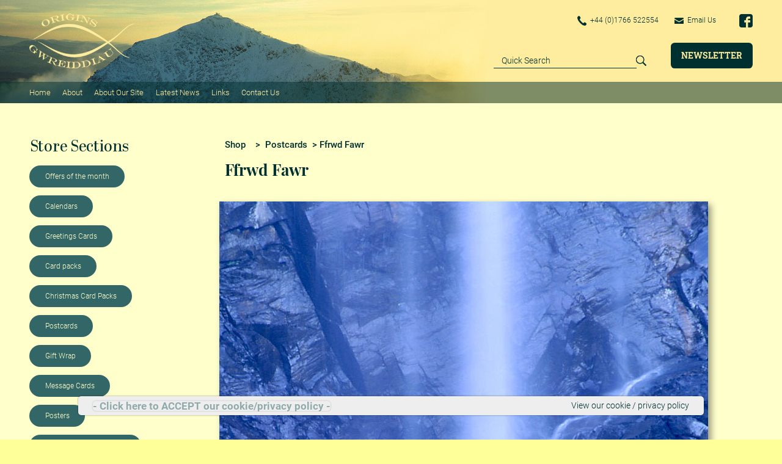

--- FILE ---
content_type: text/html; charset=ISO-8859-1
request_url: https://www.origins-photography.co.uk/view/ffrwd-fawr/P169.html?r=1&
body_size: 24970
content:
<!DOCTYPE html>
<html lang="en">
  <head>
    <title>Ffrwd Fawr Postcards Origins Photography | Origins Gwreiddiau | North Wales</title>

<meta http-equiv="cache-control" content="no-cache, must-revalidate, post-check=0, pre-check=0" />
  <meta http-equiv="cache-control" content="max-age=0" />
  <meta http-equiv="expires" content="0" />
  <meta http-equiv="expires" content="Tue, 01 Jan 1980 1:00:00 GMT" />
  <meta http-equiv="pragma" content="no-cache" />

    <meta charset="utf-8">
    <meta http-equiv="X-UA-Compatible" content="IE=edge">
    <meta name="viewport" content="initial-scale=1, maximum-scale=1">
    <meta name="keywords" content="Postcards Ffrwd Fawr | Buy Ffrwd Fawr | Origins Photography | Origins Gwreiddiau | North Wales" />
    <meta name="description" content="Postcards Buy Ffrwd Fawr |  | Origins Photography | Origins Gwreiddiau | North Wales" />
    <link rel="canonical" href="https://www.origins-photography.co.uk/view/ffrwd-fawr/P169.html?r=1&amp;">

	<meta property="og:url" content="https://www.origins-photography.co.uk/view/ffrwd-fawr/P169.html?r=1&amp;" />
	<meta property="og:type" content="product" />
	<meta property="og:title" content="Ffrwd Fawr Postcards Origins Photography | Origins Gwreiddiau | North Wales" />
	<meta property="og:description" content="Postcards Buy Ffrwd Fawr |  | Origins Photography | Origins Gwreiddiau | North Wales" />
	<meta property="og:image" content="" />
<script type="application/ld+json">
{
"@context": "https://schema.org",
"@type": "Organization",
"email": "mail@origins-photography.co.uk",
"telephone": "+44 (0)1766 522554",
"url": "https://www.origins-photography.co.uk/",
"sameAs": [
"https://www.facebook.com/pages/Origins-Photography/1430941653785759",
"https://pinterest.com/originsphotography"
],
"address": {
"@type": "PostalAddress",
"addressLocality": "Criccieth",
"addressRegion": "Gwynedd",
"postalCode": "LL52 0EY", 
"streetAddress": "49 High Street"
},
"image": "",
"name": "Origins Gwreiddiau"
}
</script>

    <link rel="icon" href="/mem/assets/images/favicon.png" type="image/png" sizes="26x26">
    <link href="/mem/assets/css/owl.carousel.min.css?ver=2026" rel="stylesheet">
    <link href="/mem/assets/css/bootstrap.min.css?ver=2026" rel="stylesheet">
    <link href="/mem/assets/css/fonts.css?ver=2026" rel="stylesheet">
    <link href="/mem/assets/css/style.css?ver=2026" rel="stylesheet">
    <link href="/mem/assets/css/responsive.css?ver=2026" rel="stylesheet">
  </head>
  <body>
    <header class="header">
      <div class="top-nav">
        <div class="container">
          <div class="d-flex align-items-center">
            <a href="index.html" class="logo"><img src="/mem/assets/images/logo.png" alt="Logo" /></a>
            <div class="right-sec ml-auto">
              <div class="top d-flex align-items-center">
                <div class="call-mail d-flex align-items-center ml-auto">
                  <a href="tel:+441766-522554"><img src="/mem/assets/images/call-icon.png" class="call-icon" alt="Call Icon" /> +44 (0)1766 522554 </a>
                  <a href="mailto:mail@origins-photography.co.uk"><img src="/mem/assets/images/mail-icon.png" class="mail-icon" alt="Mail Icon" /> Email Us</a>
                </div>
                <div class="social d-flex align-items-center">
                  <a href="https://www.facebook.com/Origins-Photography-1430941653785759/" target="_blank" ><img src="/mem/assets/images/facebook-icon.png" class="facebook-icon" alt="Facebbok Icon" /></a>
                  <!-- <a href="https://twitter.com/dave_newbould?lang=en" target="_blank" ><img src="/mem/assets/images/twitter-icon.png" class="twitter-icon" alt="Twitter Icon" /></a> -->
                  <!-- <a href="javascript:void(0);" target="_blank" ><img src="/mem/assets/images/instagram-icon.png" class="instagram-icon" alt="Instagram Icon" /></a> -->
                  <!-- <a href="https://www.pinterest.dk/pin/386394843022909583/" target="_blank" ><img src="/mem/assets/images/pinterest-icon.png" class="pinterest-icon" alt="Pinterest Icon" /></a> -->
                </div>
              </div>
              <div class="bottom d-flex align-items-center">
                <div class="d-flex align-items-end ml-auto">
                  <form class="flex-fill searchform" action="/search/" id="form-searchproducts" name="form-searchproducts"  >
                    <div class="search-bar input-group d-flex align-items-center" >
                      <input type="text" class="form-control" placeholder="Quick Search" name="searchitem"  />
                      <div class="input-group-append">
                        <a href="#" onclick="document.getElementById('form-searchproducts').submit();"><img src="/mem/assets/images/search-icon.png" class="search-icon" alt="Search Icon" /></a>
                      </div>
                    </div>
                  </form>
                  <a href="/info/newsletter.html" class="btn btn1 text-uppercase">Newsletter</a>
                </div>
              </div>
            </div>
            <span class="menubtn">
                <span class="menubtn__bar menubtn--bar1"></span>
                <span class="menubtn__bar menubtn--bar2"></span>
                <span class="menubtn__bar menubtn--bar3"></span>
            </span>
          </div>
        </div>
      </div>
      <div class="bottom-nav" id="navigation">
        <div class="container">
          <div class="menu d-flex align-items-center">
		
<!-- menu-1-wrapper start -->
<div class="menu-list d-flex align-items-center">
          <a href="/index.html" title="Home" >Home</a>
 
  <a href="/info/about-us.html" title="About" >About</a>
 
  <a href="/info/about-our-site.html" title="About Our Site" >About Our Site</a>
 
  <a href="/info/news.html" title="Latest News" >Latest News</a>
 
  <a href="/info/business-links.html" title="Links" >Links</a>
 
  <a href="/info/contact-us.html" title="Contact Us" >Contact Us</a>

</div>
<!-- menu-1-wrapper end -->


            <div class="menu-list d-flex align-items-center ml-auto">
			<!-- summary start -->
			<!-- public-shopwindow-cartdisplay-summary-row-2 start -->
	&nbsp; 
<!-- public-shopwindow-cartdisplay-summary-row-2 end -->

			<!-- summary end -->
            </div>
          </div>
        </div>
      </div>
    </header>
    <main class="main-section" style="background-color:#ffffcc
 !important;" >
      <div class="grid-sec padding-1">
        <div class="container">
          <div class="grid-bar d-flex">

		<!-- menu mainbody start -->
            <div class="left-sec">
              <a class="btn mob-btn collapsed d-flex align-items-center" data-toggle="collapse" href="#multiCollapseExample1" role="button" aria-expanded="false" aria-controls="multiCollapseExample1">
                <h3>Store Sections</h3>
              </a>
		

              <ul class="sidebar-list collapse multi-collapse" id="multiCollapseExample1">
                <!-- <li><a style="background-color:#336666 !important;color:#ffffcc !important;"  href="/index.html">Home</a></li> -->
        			<li><a style="background-color:#336666 !important;color:#ffffcc !important;" href="/shop/offers-of-the-month-2739" >Offers of the month</a></li>
<li><a style="background-color:#336666 !important;color:#ffffcc !important;" href="/shop/calendars-2983" >Calendars</a></li>
<li><a style="background-color:#336666 !important;color:#ffffcc !important;" href="/shop/greetings-cards-2987" >Greetings Cards</a></li>
<li><a style="background-color:#336666 !important;color:#ffffcc !important;" href="/shop/card-packs-2990" >Card packs</a></li>
<li><a style="background-color:#336666 !important;color:#ffffcc !important;" href="/shop/christmas-card-packs-3021" >Christmas Card Packs</a></li>
<li><a style="background-color:#336666 !important;color:#ffffcc !important;" href="/shop/postcards-3044" >Postcards</a></li>
<li><a style="background-color:#336666 !important;color:#ffffcc !important;" href="/shop/gift-wrap-3048" >Gift Wrap</a></li>
<li><a style="background-color:#336666 !important;color:#ffffcc !important;" href="/shop/message-cards-3049" >Message Cards</a></li>
<li><a style="background-color:#336666 !important;color:#ffffcc !important;" href="/shop/posters-3047" >Posters</a></li>
<li><a style="background-color:#336666 !important;color:#ffffcc !important;" href="/shop/photographs-for-framing-3050" >Photographs for framing</a></li>
<li><a style="background-color:#336666 !important;color:#ffffcc !important;" href="/shop/recent-rambles-3090" >Recent Rambles</a></li>
<li><a style="background-color:#336666 !important;color:#ffffcc !important;" href="/shop/christmas-card-pack-m-3032" >Christmas Card Pack M</a></li>
<li><a style="background-color:#336666 !important;color:#ffffcc !important;" href="/shop/recent-images-3186" >Recent Images</a></li>


			<!--
        			<li><a style="background-color:#336666 !important;color:#ffffcc !important;"   href="/info/contact-us.html">Contact Us</a></li>

			-->
              </ul>



            </div>
		<!-- menu mainbody end -->

            <div class="right-sec w-100 flex-fill">
		<!-- BODY1 start -->
			
<!-- iir-public-shop-product-view2-1 body start -->

<script type="application/ld+json">
{
"@context": "https://schema.org",
"@type": "Product",
"productID": "P169",
"url": "http://www.origins-photography.co.uk/view/ffrwd-fawr/P169.html?r=1&amp;",
"image": "P169B-Ffrwd-Fawr.jpg",
"description":"",
"itemCondition":"New",
"name": "Ffrwd Fawr",
"offers": {
"@type": "Offer",
"price": 0.35,
"priceCurrency": "GBP",
"availability": "https://schema.org/InStock"
}
}
</script>
<script src="/mem/assets/js/iirwebsite-check-quantity-change.js"></script>

<form id="formitem21699" name="formitem21699" method="post" action="/cgi-bin/savepublic-shopwindow-origins.cgi" >

            <div class="right-sec flex-fill">
              <div class="d-flex flex-wrap align-items-center w-100">
                <nav aria-label="breadcrumb" class="mr-auto">
                  <ol class="breadcrumb">
			<!-- 
                    <li class="breadcrumb-item"><a href="javascript:void(0);">Online Catalogue</a></li>
                    <li class="breadcrumb-item"><a href="javascript:void(0);">CATEGORY</a></li>
                    <li class="breadcrumb-item " aria-current="page">Ffrwd Fawr</li>
			-->

                    <li class="breadcrumb-item active" aria-current="page"><!-- breadcrumb1 --><a href="/">Shop</a> &nbsp;  &nbsp; &gt; &nbsp; <a href="/shop/postcards-3044">Postcards</a>  &nbsp; &gt; Ffrwd Fawr</li>
                  </ol>
                </nav>
              </div>
            </div>

            <div class="right-sec w-100 flex-fill">
              <div class="text-sm-left text-center">
                <h1><!-- PRODUCT2-1 -->Ffrwd Fawr</h1>
                <div class="row">
                  <div class="col-sm-12 d-flex">
                    <div class="category-item d-flex flex-column">
                      <div class="details">
                        <div class="">
                          <div class="user-action d-flex align-items-center justify-content-end">
                            <!-- <a href="http://www.pinterest.com/pin/create/button/?url=http://origins-photography.co.uk/view/ffrwd-fawr/P169.html?r=1&amp;&amp;media=http://origins-photography.co.uk/mem/P169B-Ffrwd-Fawr.jpg&amp;description=Ffrwd Fawr" data-pin-do="buttonPin" data-pin-count="none"><img src="/mem/assets/images/pinterest-icon-white2.png" class="pinterest-icon-white2 mr-3 mt-3" alt="pinterest-icon-white2" /></a> -->
                          </div>
                          <img src="/mem/P169B-Ffrwd-Fawr.jpg?ver=2025" class="mh-100 img-box" alt="Ffrwd Fawr" />
                        </div>
                        <div class="d-flex t-head">
                          <!-- <h5 class="f-48 mr-auto">Ffrwd Fawr</h5> -->
                            <div class="d-flex align-items-center">
                              <p class="mb-0 f-30 mr-5"><b>Quantity:</b></p>
                              <div class="quantity-input heavy d-flex align-items-center">
                                <input type="button" value="-" class="decreaseVal clickinput" />
				<input type="number" min="10" max="999" value="10" class="val" name="quantity" id="quantity_change_21699" onchange="return change_to_quantity2(10,this.id);" />
                                <input type="button" value="+" class="increaseVal clickinput" />
                              </div>
                            </div>
                        </div>
                      </div>
                      <div class="action d-flex align-items-end justify-content-between mt-auto">
                        <div class="left f-30">
                          <p class="mb-0"><b>Price: &pound; 0.35</b></p>
                          <p class="mb-0">Product ID: P169 </p>
                          <p class="mb-0"></p>
                        </div>
			<a href="javascript:void(0);" onclick="document.getElementById('formitem21699').submit();" class="btn btn3 d-flex align-items-center justify-content-center"><img src="/mem/assets/images/cart-icon2.png" class="cart-icon2 mr-4" alt="cart-icon2" /> Add to Cart</a>
                      </div>
                    </div>
                  </div>
                </div>
              </div>
            </div>

         <input type="hidden" name="returnurl" id="returnurl21699" value="/cgi-bin/purchasecart-shopwindow-origins.cgi" />
         <input type="hidden" name="returnhtmlwrapper" value="websitetemplate-small-v3-1.html" />
         <input type="hidden" name="name" value="Shop Window" />
         <input type="hidden" name="id" value="zdjnfbuldwle6523236231371231283332232375imo" />
         <input type="hidden" name="website" value="origins-photography.co.uk" />
         <input type="hidden" name="productname" value="Ffrwd Fawr" />
         <input type="hidden" name="form_action" value="shop-product-add3" />
         <input type="hidden" name="productid" value="21699" />
         <input type="hidden" name="itemchosen" value="0" />
         <input type="hidden" name="shop" value="General" />
         <input type="hidden" name="productitemid" value="" />
         <input type="hidden" name="productitemprice" value=" N/A" />
         <input type="hidden" id="productcomment" name="productcomment" value="" />
   </form>

<script type="text/javascript">
<!--
        var mylinkproductmaxno = '0';
        var mylinkproductid = '';
-->
</script>

		
	<!-- linkproductidDISPLAY start : linkproductid= -->
	
	<!-- linkproductidDISPLAY end : -->

<!-- iir-public-shop-product-view2-1 body end -->

 
		<!-- BODY1 end -->
            </div>

          </div>
        </div>
      </div>

      <!-- BODY2 start -->
      <!-- BODY2 end -->


      <!-- template slideshow/news/testimonials start -->
            <!-- <div class="item"> <a href="/shop/snowdonia-calendar-2023-3180/index.html" class="slider1box"><img src="/mem/footer-calendar-for-snowdonia-2023.jpg" alt="Calendar Snowdonia 2023" /></a> </div> -->
            <!-- <div class="item"> <a href="/shop/2023-calendars-3181/index.html" class="slider1box"><img src="/mem/footer-offers-of-the-month-2023-calendars.jpg" alt="Calendar Bundles - Offers Of The Month" /></a> </div> -->
      <div class="padding-3 text-center text-md-left">
        <div class="container">
          <div class="slider1 owl-carousel owl-theme">
            <div class="item"> <a href="/shop/moods" class="slider1box"><img src="/mem/footer-Card-packs-Moods.jpg" alt="card packs moods" /></a> </div>
            <div class="item"> <a href="/shop/dawn-and-dusk" class="slider1box"><img src="/mem/footer-Card-packs-Dawn-and-Dusk.jpg" alt="card packs dawn and dusk" /></a> </div>
            <div class="item"> <a href="/shop/calendars" class="slider1box"><img src="/mem/footer-calendars.jpg" alt="card-calendars" /></a> </div>
            <div class="item"> <a href="/shop/christmas-card-pack-t/index.html" class="slider1box"><img src="/mem/footer-Card-packs-Christomas-Pack-T.jpg" alt="card packs Christmas Pack T" /></a> </div>
            <div class="item"> <a href="/shop/postcards" class="slider1box"><img src="/mem/footer-postcards.jpg" alt="card-postcards" /></a> </div>
            <div class="item"> <a href="/shop/16_x11_/index.html" class="slider1box"><img src="/mem/footer-16x11-Photographs-for-framing.jpg" alt="16x11 Photographs for framing" /></a> </div>
            <div class="item"> <a href="/shop/greetings-cards" class="slider1box"><img src="/mem/footer-greetings.jpg" alt="card-greetings" /></a> </div>
            <div class="item"> <a href="/shop/snowdon" class="slider1box"><img src="/mem/footer-Card-packs-Early-morning-on-Snowdon-summit.jpg" alt="card packs : Snowdon" /></a> </div>
          </div>

	  <!- BODY3 start -->
	  <!- BODY3 end -->
        </div>
      </div>
      <!-- template slideshow/news/testimonials end -->

      <!-- newsletter mainbody start -->
      <div class="padding-4 newsletter-sec text-center text-md-left">
        <div class="container container2">
          <div class="box-white">
            <div class="white-body">
              <div class="pdlr-50">
                <h3>Sign up for our Newsletter</h3>
                <form class="form1 validate" action="https://davenewbould.us6.list-manage.com/subscribe/post?u=278e3a7bc31bde431445815e6&amp;id=d7ea02485e" method="post" id="mc-embedded-subscribe-form" name="mc-embedded-subscribe-form" target="_blank" novalidate="">
                  <div class="row row1 align-items-end">
                    <div class="col-sm-4 mb-5 mb-sm-0"> <div class="form-group mb-3"> <input type="text" name="EMAIL" id="mce-EMAIL" placeholder="Enter Email*" class="form-control" /> </div> </div>
                    <div class="col-sm-4 mb-5 mb-sm-0"> <div class="form-group mb-3"> <input type="text" name="FNAME" id="mce-FNAME" placeholder="Enter Full Name*" class="form-control" /> </div> </div>
                    <div class="col-sm-4"> <div class="form-group"> <button type="submit" class="btn btn2 text-uppercase w-100 text-center">Subscribe</button> </div> </div>
                  </div>
                </form>
                <p class="mb-0 f-15 mt-5"><i>All fields are mandatory</i> <a class="txt-right" href="/info/newsletter.html" >View past newsletters</a> </p>
              </div>
            </div>
          </div>
        </div>
      </div>
      <!-- newsletter mainbody end -->

    </main>

    <footer class="footer">
      <div class="footer-top">
        <div class="container container2">
          <div class="row row1">
            <div class="col-md-4">
              <a class="btn res-btn collapsed mt-0" data-toggle="collapse" href="#shoplinks" role="button" aria-expanded="false" aria-controls="shoplinks"><h4>Shop Links</h4></a>
              <div class="res-body collapse multi-collapse" id="shoplinks">
		
<ul>
		<li><a href="/shop/offers-of-the-month">Offers Of The Month</a></li>
  
	<li><a href="/shop/calendars">Calendars</a></li>
  
	<li><a href="/shop/postcards">Postcards</a></li>

</ul>

              </div>
            </div>
            <div class="col-md-4">
              <a class="btn res-btn collapsed" data-toggle="collapse" href="#sitelinks" role="button" aria-expanded="false" aria-controls="sitelinks"><h4>Site Links</h4></a>
              <div class="res-body collapse multi-collapse" id="sitelinks">
		<ul>
	 <li><a href="/info/about-us.html" title="About Us" >About Us</a></li>
  
 <li><a href="/info/about-our-site.html" title="About Our Site" >About Our Site</a></li>
  
 <li><a href="/info/contact-us.html" title="Contact Us" >Contact Us</a></li>
  
 <li><a href="/info/delivery.html" title="Delivery" >Delivery</a></li>
  
 <li><a href="/info/payments.html" title="Payments" >Payments</a></li>
  
 <li><a href="/info/privacy-policy.html" title="Privacy Policy" >Privacy Policy</a></li>

	<li><a href="/sitemap.html">Sitemap</a></l1>
</ul>

              </div>
            </div>
            <div class="col-md-4">
              <div class="mb-5">
                <a class="btn res-btn collapsed" data-toggle="collapse" href="#sociallinks" role="button" aria-expanded="false" aria-controls="sociallinks"><h4>Social Links</h4></a>
                <div class="res-body collapse multi-collapse" id="sociallinks">
                  <div class="social d-flex align-items-center">
                    <a href="https://www.facebook.com/Origins-Photography-1430941653785759/" target="_blank" ><img src="/mem/assets/images/facebook-icon2.png" class="facebook-icon mr-3" alt="Facebbok Icon" /></a>
                    <!-- <a href="https://twitter.com/dave_newbould?lang=en" target="_blank" ><img src="/mem/assets/images/twitter-icon2.png" class="twitter-icon mr-3" alt="Twitter Icon" /></a> -->
                    <!-- <a href="javascript:void(0);" target="_blank" ><img src="/mem/assets/images/instagram-icon2.png" class="instagram-icon mr-3" alt="Instagram Icon" /></a> -->
                    <!-- <a href="https://www.pinterest.dk/pin/386394843022909583/" target="_blank" ><img src="/mem/assets/images/pinterest-icon2.png" class="pinterest-icon mr-3" alt="Pinterest Icon" /></a> -->
                  </div>
                </div>
              </div>
              <div class="mt-1">
                <a class="btn res-btn collapsed" data-toggle="collapse" href="#paymentmethods" role="button" aria-expanded="false" aria-controls="paymentmethods"><h4>Payment Methods</h4></a>
                <div class="res-body collapse multi-collapse" id="paymentmethods">
                  <div class="payment">
                    <div class="d-flex align-items-center mb-3">
                      <a href="javascript:void(0);"><img src="/mem/assets/images/payment-icon1.png" class="payment-icon mr-3" alt="payment-icon1" /></a>
                      <a href="javascript:void(0);"><img src="/mem/assets/images/payment-icon2.png" class="payment-icon mr-3" alt="payment-icon2" /></a>
                      <a href="javascript:void(0);"><img src="/mem/assets/images/payment-icon3.png" class="payment-icon mr-3" alt="payment-icon3" /></a>
                      <a href="javascript:void(0);"><img src="/mem/assets/images/payment-icon4.png" class="payment-icon mr-3" alt="payment-icon4" /></a>
                    </div>
                    <div class="d-flex align-items-center">
                      <a href="javascript:void(0);"><img src="/mem/assets/images/payment-icon5.png" class="payment-icon mr-3" alt="payment-icon5" /></a>
                      <a href="javascript:void(0);"><img src="/mem/assets/images/payment-icon6.png" class="payment-icon mr-3" alt="payment-icon6" /></a>
                      <a href="javascript:void(0);"><img src="/mem/assets/images/payment-icon7.png" class="payment-icon mr-3" alt="payment-icon7" /></a>
                      <a href="javascript:void(0);"><img src="/mem/assets/images/payment-icon8.png" class="payment-icon mr-3" alt="payment-icon8" /></a>
                    </div>
                  </div>
                </div>
              </div>
            </div>
          </div>
        </div>
      </div>
      <div class="footer-bottom">
        <div class="container container2">
          <div class="row row1">
            <div class="col-md-4 d-flex align-items-center">
              <a href="index.html" class="flogo"><img src="/mem/assets/images/flogo.png" alt="Logo" /></a>
            </div>
            <div class="col-md-4 mt-4 mb-4 mb-md-0 mt-mb-0 f-20 f-bold">
              <div class="heading1">Address:</div>
              <ul>
                <li>49 High Street, Criccieth <br />
Gwynedd, North Wales <br />
United Kingdom - LL52 0EY</li>
              </ul>
            </div>
            <div class="col-md-4 mt-4 mb-4 mb-md-0 mt-mb-0 f-18">
              <div class="heading1">Contact Details:</div>
              <ul>
                <li><a href="tel:+441766-522554">Tel: +44 (0)1766 522554</a> </li>
                <li><a href="mailto:mail@origins-photography.co.uk">Email: mail@origins-photography.co.uk</a></li>
              </ul>
            </div>
          </div>
        </div>
      </div>
      <div class="copyright f-20">
        <div class="container container2 text-center">
          &copy; 2016 -  2026 Origins / Gwreiddiau
        </div>
      </div>
    </footer>
	<div class="cookie-banner" style="display: none">
		<button class="close"> - Click here to ACCEPT our cookie/privacy policy - </button>
		 <a href="/info/privacy-policy.html">View our cookie / privacy policy</a>
	</div>

    <!-- js -->
    <script src="/mem/assets/js/jquery.min.js"></script>
    <script src="/mem/assets/js/bootstrap.min.js"></script>
    <script src="/mem/assets/js/owl.carousel.min.js"></script>
    <script src="/mem/assets/js/common.js"></script>
    <script src="/mem/assets/js/localprivacy.js"></script>


  </body>
</html>
